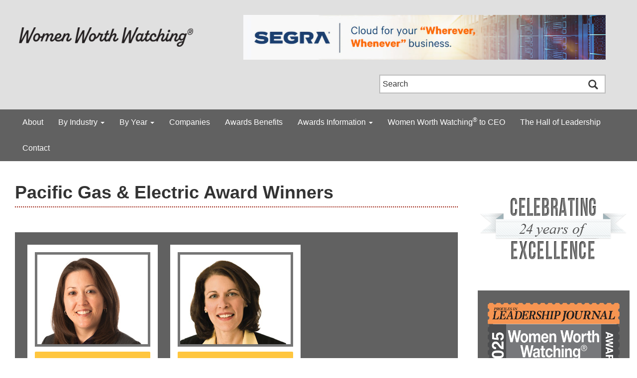

--- FILE ---
content_type: text/html; charset=UTF-8
request_url: https://womenworthwatching.com/company/pacific-gas-electric/
body_size: 8140
content:
<!DOCTYPE html>
<html lang="en-US">

<head>
<meta charset="UTF-8">
<meta http-equiv="X-UA-Compatible" content="IE=edge,chrome=1">
<meta name="viewport" content="width=device-width, initial-scale=1.0">
<!-- The above 3 meta tags *must* come first in the head; any other head content must come *after* these tags -->

<link rel="profile" href="http://gmpg.org/xfn/11">
<link rel="pingback" href="https://womenworthwatching.com/xmlrpc.php">
<link rel="alternate" type="application/rss+xml" title="Women Worth Watching&reg; RSS Feed" href="https://womenworthwatching.com/feed/" />
<link rel="alternate" type="application/atom+xml" title="Women Worth Watching&reg; Atom Feed" href="https://womenworthwatching.com/feed/atom/" />
<link rel="shortcut icon" href="https://womenworthwatching.com/wp-content/themes/womenworthwatching/images/favicon.ico">

<title>Pacific Gas &amp; Electric &#8211; Women Worth Watching&reg;</title>
<meta name='robots' content='max-image-preview:large' />
	<style>img:is([sizes="auto" i], [sizes^="auto," i]) { contain-intrinsic-size: 3000px 1500px }</style>
	<link rel="alternate" type="application/rss+xml" title="Women Worth Watching&reg; &raquo; Pacific Gas &amp; Electric company Feed" href="https://womenworthwatching.com/company/pacific-gas-electric/feed/" />
<script type="text/javascript">
/* <![CDATA[ */
window._wpemojiSettings = {"baseUrl":"https:\/\/s.w.org\/images\/core\/emoji\/15.0.3\/72x72\/","ext":".png","svgUrl":"https:\/\/s.w.org\/images\/core\/emoji\/15.0.3\/svg\/","svgExt":".svg","source":{"concatemoji":"https:\/\/womenworthwatching.com\/wp-includes\/js\/wp-emoji-release.min.js?ver=6.7.4"}};
/*! This file is auto-generated */
!function(i,n){var o,s,e;function c(e){try{var t={supportTests:e,timestamp:(new Date).valueOf()};sessionStorage.setItem(o,JSON.stringify(t))}catch(e){}}function p(e,t,n){e.clearRect(0,0,e.canvas.width,e.canvas.height),e.fillText(t,0,0);var t=new Uint32Array(e.getImageData(0,0,e.canvas.width,e.canvas.height).data),r=(e.clearRect(0,0,e.canvas.width,e.canvas.height),e.fillText(n,0,0),new Uint32Array(e.getImageData(0,0,e.canvas.width,e.canvas.height).data));return t.every(function(e,t){return e===r[t]})}function u(e,t,n){switch(t){case"flag":return n(e,"\ud83c\udff3\ufe0f\u200d\u26a7\ufe0f","\ud83c\udff3\ufe0f\u200b\u26a7\ufe0f")?!1:!n(e,"\ud83c\uddfa\ud83c\uddf3","\ud83c\uddfa\u200b\ud83c\uddf3")&&!n(e,"\ud83c\udff4\udb40\udc67\udb40\udc62\udb40\udc65\udb40\udc6e\udb40\udc67\udb40\udc7f","\ud83c\udff4\u200b\udb40\udc67\u200b\udb40\udc62\u200b\udb40\udc65\u200b\udb40\udc6e\u200b\udb40\udc67\u200b\udb40\udc7f");case"emoji":return!n(e,"\ud83d\udc26\u200d\u2b1b","\ud83d\udc26\u200b\u2b1b")}return!1}function f(e,t,n){var r="undefined"!=typeof WorkerGlobalScope&&self instanceof WorkerGlobalScope?new OffscreenCanvas(300,150):i.createElement("canvas"),a=r.getContext("2d",{willReadFrequently:!0}),o=(a.textBaseline="top",a.font="600 32px Arial",{});return e.forEach(function(e){o[e]=t(a,e,n)}),o}function t(e){var t=i.createElement("script");t.src=e,t.defer=!0,i.head.appendChild(t)}"undefined"!=typeof Promise&&(o="wpEmojiSettingsSupports",s=["flag","emoji"],n.supports={everything:!0,everythingExceptFlag:!0},e=new Promise(function(e){i.addEventListener("DOMContentLoaded",e,{once:!0})}),new Promise(function(t){var n=function(){try{var e=JSON.parse(sessionStorage.getItem(o));if("object"==typeof e&&"number"==typeof e.timestamp&&(new Date).valueOf()<e.timestamp+604800&&"object"==typeof e.supportTests)return e.supportTests}catch(e){}return null}();if(!n){if("undefined"!=typeof Worker&&"undefined"!=typeof OffscreenCanvas&&"undefined"!=typeof URL&&URL.createObjectURL&&"undefined"!=typeof Blob)try{var e="postMessage("+f.toString()+"("+[JSON.stringify(s),u.toString(),p.toString()].join(",")+"));",r=new Blob([e],{type:"text/javascript"}),a=new Worker(URL.createObjectURL(r),{name:"wpTestEmojiSupports"});return void(a.onmessage=function(e){c(n=e.data),a.terminate(),t(n)})}catch(e){}c(n=f(s,u,p))}t(n)}).then(function(e){for(var t in e)n.supports[t]=e[t],n.supports.everything=n.supports.everything&&n.supports[t],"flag"!==t&&(n.supports.everythingExceptFlag=n.supports.everythingExceptFlag&&n.supports[t]);n.supports.everythingExceptFlag=n.supports.everythingExceptFlag&&!n.supports.flag,n.DOMReady=!1,n.readyCallback=function(){n.DOMReady=!0}}).then(function(){return e}).then(function(){var e;n.supports.everything||(n.readyCallback(),(e=n.source||{}).concatemoji?t(e.concatemoji):e.wpemoji&&e.twemoji&&(t(e.twemoji),t(e.wpemoji)))}))}((window,document),window._wpemojiSettings);
/* ]]> */
</script>
<style id='wp-emoji-styles-inline-css' type='text/css'>

	img.wp-smiley, img.emoji {
		display: inline !important;
		border: none !important;
		box-shadow: none !important;
		height: 1em !important;
		width: 1em !important;
		margin: 0 0.07em !important;
		vertical-align: -0.1em !important;
		background: none !important;
		padding: 0 !important;
	}
</style>
<link rel='stylesheet' id='wp-block-library-css' href='https://womenworthwatching.com/wp-includes/css/dist/block-library/style.min.css?ver=6.7.4' type='text/css' media='all' />
<style id='wp-block-library-theme-inline-css' type='text/css'>
.wp-block-audio :where(figcaption){color:#555;font-size:13px;text-align:center}.is-dark-theme .wp-block-audio :where(figcaption){color:#ffffffa6}.wp-block-audio{margin:0 0 1em}.wp-block-code{border:1px solid #ccc;border-radius:4px;font-family:Menlo,Consolas,monaco,monospace;padding:.8em 1em}.wp-block-embed :where(figcaption){color:#555;font-size:13px;text-align:center}.is-dark-theme .wp-block-embed :where(figcaption){color:#ffffffa6}.wp-block-embed{margin:0 0 1em}.blocks-gallery-caption{color:#555;font-size:13px;text-align:center}.is-dark-theme .blocks-gallery-caption{color:#ffffffa6}:root :where(.wp-block-image figcaption){color:#555;font-size:13px;text-align:center}.is-dark-theme :root :where(.wp-block-image figcaption){color:#ffffffa6}.wp-block-image{margin:0 0 1em}.wp-block-pullquote{border-bottom:4px solid;border-top:4px solid;color:currentColor;margin-bottom:1.75em}.wp-block-pullquote cite,.wp-block-pullquote footer,.wp-block-pullquote__citation{color:currentColor;font-size:.8125em;font-style:normal;text-transform:uppercase}.wp-block-quote{border-left:.25em solid;margin:0 0 1.75em;padding-left:1em}.wp-block-quote cite,.wp-block-quote footer{color:currentColor;font-size:.8125em;font-style:normal;position:relative}.wp-block-quote:where(.has-text-align-right){border-left:none;border-right:.25em solid;padding-left:0;padding-right:1em}.wp-block-quote:where(.has-text-align-center){border:none;padding-left:0}.wp-block-quote.is-large,.wp-block-quote.is-style-large,.wp-block-quote:where(.is-style-plain){border:none}.wp-block-search .wp-block-search__label{font-weight:700}.wp-block-search__button{border:1px solid #ccc;padding:.375em .625em}:where(.wp-block-group.has-background){padding:1.25em 2.375em}.wp-block-separator.has-css-opacity{opacity:.4}.wp-block-separator{border:none;border-bottom:2px solid;margin-left:auto;margin-right:auto}.wp-block-separator.has-alpha-channel-opacity{opacity:1}.wp-block-separator:not(.is-style-wide):not(.is-style-dots){width:100px}.wp-block-separator.has-background:not(.is-style-dots){border-bottom:none;height:1px}.wp-block-separator.has-background:not(.is-style-wide):not(.is-style-dots){height:2px}.wp-block-table{margin:0 0 1em}.wp-block-table td,.wp-block-table th{word-break:normal}.wp-block-table :where(figcaption){color:#555;font-size:13px;text-align:center}.is-dark-theme .wp-block-table :where(figcaption){color:#ffffffa6}.wp-block-video :where(figcaption){color:#555;font-size:13px;text-align:center}.is-dark-theme .wp-block-video :where(figcaption){color:#ffffffa6}.wp-block-video{margin:0 0 1em}:root :where(.wp-block-template-part.has-background){margin-bottom:0;margin-top:0;padding:1.25em 2.375em}
</style>
<style id='classic-theme-styles-inline-css' type='text/css'>
/*! This file is auto-generated */
.wp-block-button__link{color:#fff;background-color:#32373c;border-radius:9999px;box-shadow:none;text-decoration:none;padding:calc(.667em + 2px) calc(1.333em + 2px);font-size:1.125em}.wp-block-file__button{background:#32373c;color:#fff;text-decoration:none}
</style>
<style id='global-styles-inline-css' type='text/css'>
:root{--wp--preset--aspect-ratio--square: 1;--wp--preset--aspect-ratio--4-3: 4/3;--wp--preset--aspect-ratio--3-4: 3/4;--wp--preset--aspect-ratio--3-2: 3/2;--wp--preset--aspect-ratio--2-3: 2/3;--wp--preset--aspect-ratio--16-9: 16/9;--wp--preset--aspect-ratio--9-16: 9/16;--wp--preset--color--black: #333;--wp--preset--color--cyan-bluish-gray: #abb8c3;--wp--preset--color--white: #FFF;--wp--preset--color--pale-pink: #f78da7;--wp--preset--color--vivid-red: #cf2e2e;--wp--preset--color--luminous-vivid-orange: #ff6900;--wp--preset--color--luminous-vivid-amber: #fcb900;--wp--preset--color--light-green-cyan: #7bdcb5;--wp--preset--color--vivid-green-cyan: #00d084;--wp--preset--color--pale-cyan-blue: #8ed1fc;--wp--preset--color--vivid-cyan-blue: #0693e3;--wp--preset--color--vivid-purple: #9b51e0;--wp--preset--color--gray: #616161;--wp--preset--gradient--vivid-cyan-blue-to-vivid-purple: linear-gradient(135deg,rgba(6,147,227,1) 0%,rgb(155,81,224) 100%);--wp--preset--gradient--light-green-cyan-to-vivid-green-cyan: linear-gradient(135deg,rgb(122,220,180) 0%,rgb(0,208,130) 100%);--wp--preset--gradient--luminous-vivid-amber-to-luminous-vivid-orange: linear-gradient(135deg,rgba(252,185,0,1) 0%,rgba(255,105,0,1) 100%);--wp--preset--gradient--luminous-vivid-orange-to-vivid-red: linear-gradient(135deg,rgba(255,105,0,1) 0%,rgb(207,46,46) 100%);--wp--preset--gradient--very-light-gray-to-cyan-bluish-gray: linear-gradient(135deg,rgb(238,238,238) 0%,rgb(169,184,195) 100%);--wp--preset--gradient--cool-to-warm-spectrum: linear-gradient(135deg,rgb(74,234,220) 0%,rgb(151,120,209) 20%,rgb(207,42,186) 40%,rgb(238,44,130) 60%,rgb(251,105,98) 80%,rgb(254,248,76) 100%);--wp--preset--gradient--blush-light-purple: linear-gradient(135deg,rgb(255,206,236) 0%,rgb(152,150,240) 100%);--wp--preset--gradient--blush-bordeaux: linear-gradient(135deg,rgb(254,205,165) 0%,rgb(254,45,45) 50%,rgb(107,0,62) 100%);--wp--preset--gradient--luminous-dusk: linear-gradient(135deg,rgb(255,203,112) 0%,rgb(199,81,192) 50%,rgb(65,88,208) 100%);--wp--preset--gradient--pale-ocean: linear-gradient(135deg,rgb(255,245,203) 0%,rgb(182,227,212) 50%,rgb(51,167,181) 100%);--wp--preset--gradient--electric-grass: linear-gradient(135deg,rgb(202,248,128) 0%,rgb(113,206,126) 100%);--wp--preset--gradient--midnight: linear-gradient(135deg,rgb(2,3,129) 0%,rgb(40,116,252) 100%);--wp--preset--font-size--small: 14px;--wp--preset--font-size--medium: 20px;--wp--preset--font-size--large: 22px;--wp--preset--font-size--x-large: 42px;--wp--preset--font-size--normal: 16px;--wp--preset--font-size--extra-large: 25px;--wp--preset--spacing--20: 0.44rem;--wp--preset--spacing--30: 0.67rem;--wp--preset--spacing--40: 1rem;--wp--preset--spacing--50: 1.5rem;--wp--preset--spacing--60: 2.25rem;--wp--preset--spacing--70: 3.38rem;--wp--preset--spacing--80: 5.06rem;--wp--preset--shadow--natural: 6px 6px 9px rgba(0, 0, 0, 0.2);--wp--preset--shadow--deep: 12px 12px 50px rgba(0, 0, 0, 0.4);--wp--preset--shadow--sharp: 6px 6px 0px rgba(0, 0, 0, 0.2);--wp--preset--shadow--outlined: 6px 6px 0px -3px rgba(255, 255, 255, 1), 6px 6px rgba(0, 0, 0, 1);--wp--preset--shadow--crisp: 6px 6px 0px rgba(0, 0, 0, 1);}:where(.is-layout-flex){gap: 0.5em;}:where(.is-layout-grid){gap: 0.5em;}body .is-layout-flex{display: flex;}.is-layout-flex{flex-wrap: wrap;align-items: center;}.is-layout-flex > :is(*, div){margin: 0;}body .is-layout-grid{display: grid;}.is-layout-grid > :is(*, div){margin: 0;}:where(.wp-block-columns.is-layout-flex){gap: 2em;}:where(.wp-block-columns.is-layout-grid){gap: 2em;}:where(.wp-block-post-template.is-layout-flex){gap: 1.25em;}:where(.wp-block-post-template.is-layout-grid){gap: 1.25em;}.has-black-color{color: var(--wp--preset--color--black) !important;}.has-cyan-bluish-gray-color{color: var(--wp--preset--color--cyan-bluish-gray) !important;}.has-white-color{color: var(--wp--preset--color--white) !important;}.has-pale-pink-color{color: var(--wp--preset--color--pale-pink) !important;}.has-vivid-red-color{color: var(--wp--preset--color--vivid-red) !important;}.has-luminous-vivid-orange-color{color: var(--wp--preset--color--luminous-vivid-orange) !important;}.has-luminous-vivid-amber-color{color: var(--wp--preset--color--luminous-vivid-amber) !important;}.has-light-green-cyan-color{color: var(--wp--preset--color--light-green-cyan) !important;}.has-vivid-green-cyan-color{color: var(--wp--preset--color--vivid-green-cyan) !important;}.has-pale-cyan-blue-color{color: var(--wp--preset--color--pale-cyan-blue) !important;}.has-vivid-cyan-blue-color{color: var(--wp--preset--color--vivid-cyan-blue) !important;}.has-vivid-purple-color{color: var(--wp--preset--color--vivid-purple) !important;}.has-black-background-color{background-color: var(--wp--preset--color--black) !important;}.has-cyan-bluish-gray-background-color{background-color: var(--wp--preset--color--cyan-bluish-gray) !important;}.has-white-background-color{background-color: var(--wp--preset--color--white) !important;}.has-pale-pink-background-color{background-color: var(--wp--preset--color--pale-pink) !important;}.has-vivid-red-background-color{background-color: var(--wp--preset--color--vivid-red) !important;}.has-luminous-vivid-orange-background-color{background-color: var(--wp--preset--color--luminous-vivid-orange) !important;}.has-luminous-vivid-amber-background-color{background-color: var(--wp--preset--color--luminous-vivid-amber) !important;}.has-light-green-cyan-background-color{background-color: var(--wp--preset--color--light-green-cyan) !important;}.has-vivid-green-cyan-background-color{background-color: var(--wp--preset--color--vivid-green-cyan) !important;}.has-pale-cyan-blue-background-color{background-color: var(--wp--preset--color--pale-cyan-blue) !important;}.has-vivid-cyan-blue-background-color{background-color: var(--wp--preset--color--vivid-cyan-blue) !important;}.has-vivid-purple-background-color{background-color: var(--wp--preset--color--vivid-purple) !important;}.has-black-border-color{border-color: var(--wp--preset--color--black) !important;}.has-cyan-bluish-gray-border-color{border-color: var(--wp--preset--color--cyan-bluish-gray) !important;}.has-white-border-color{border-color: var(--wp--preset--color--white) !important;}.has-pale-pink-border-color{border-color: var(--wp--preset--color--pale-pink) !important;}.has-vivid-red-border-color{border-color: var(--wp--preset--color--vivid-red) !important;}.has-luminous-vivid-orange-border-color{border-color: var(--wp--preset--color--luminous-vivid-orange) !important;}.has-luminous-vivid-amber-border-color{border-color: var(--wp--preset--color--luminous-vivid-amber) !important;}.has-light-green-cyan-border-color{border-color: var(--wp--preset--color--light-green-cyan) !important;}.has-vivid-green-cyan-border-color{border-color: var(--wp--preset--color--vivid-green-cyan) !important;}.has-pale-cyan-blue-border-color{border-color: var(--wp--preset--color--pale-cyan-blue) !important;}.has-vivid-cyan-blue-border-color{border-color: var(--wp--preset--color--vivid-cyan-blue) !important;}.has-vivid-purple-border-color{border-color: var(--wp--preset--color--vivid-purple) !important;}.has-vivid-cyan-blue-to-vivid-purple-gradient-background{background: var(--wp--preset--gradient--vivid-cyan-blue-to-vivid-purple) !important;}.has-light-green-cyan-to-vivid-green-cyan-gradient-background{background: var(--wp--preset--gradient--light-green-cyan-to-vivid-green-cyan) !important;}.has-luminous-vivid-amber-to-luminous-vivid-orange-gradient-background{background: var(--wp--preset--gradient--luminous-vivid-amber-to-luminous-vivid-orange) !important;}.has-luminous-vivid-orange-to-vivid-red-gradient-background{background: var(--wp--preset--gradient--luminous-vivid-orange-to-vivid-red) !important;}.has-very-light-gray-to-cyan-bluish-gray-gradient-background{background: var(--wp--preset--gradient--very-light-gray-to-cyan-bluish-gray) !important;}.has-cool-to-warm-spectrum-gradient-background{background: var(--wp--preset--gradient--cool-to-warm-spectrum) !important;}.has-blush-light-purple-gradient-background{background: var(--wp--preset--gradient--blush-light-purple) !important;}.has-blush-bordeaux-gradient-background{background: var(--wp--preset--gradient--blush-bordeaux) !important;}.has-luminous-dusk-gradient-background{background: var(--wp--preset--gradient--luminous-dusk) !important;}.has-pale-ocean-gradient-background{background: var(--wp--preset--gradient--pale-ocean) !important;}.has-electric-grass-gradient-background{background: var(--wp--preset--gradient--electric-grass) !important;}.has-midnight-gradient-background{background: var(--wp--preset--gradient--midnight) !important;}.has-small-font-size{font-size: var(--wp--preset--font-size--small) !important;}.has-medium-font-size{font-size: var(--wp--preset--font-size--medium) !important;}.has-large-font-size{font-size: var(--wp--preset--font-size--large) !important;}.has-x-large-font-size{font-size: var(--wp--preset--font-size--x-large) !important;}
:where(.wp-block-post-template.is-layout-flex){gap: 1.25em;}:where(.wp-block-post-template.is-layout-grid){gap: 1.25em;}
:where(.wp-block-columns.is-layout-flex){gap: 2em;}:where(.wp-block-columns.is-layout-grid){gap: 2em;}
:root :where(.wp-block-pullquote){font-size: 1.5em;line-height: 1.6;}
</style>
<link rel='stylesheet' id='womenworthwatching-plugin-css' href='https://womenworthwatching.com/wp-content/plugins/womenworthwatching-plugin/css/womenworthwatching-plugin.css?ver=6.7.4' type='text/css' media='all' />
<link rel='stylesheet' id='bootstrap-style-css' href='https://womenworthwatching.com/wp-content/themes/womenworthwatching/css/bootstrap.css?ver=6.7.4' type='text/css' media='all' />
<link rel='stylesheet' id='womenworthwatching-theme-css' href='https://womenworthwatching.com/wp-content/themes/womenworthwatching/css/womenworthwatching-theme.css?ver=6.7.4' type='text/css' media='all' />
<link rel='stylesheet' id='wordpress-css' href='https://womenworthwatching.com/wp-content/themes/womenworthwatching/style.css?ver=6.7.4' type='text/css' media='all' />
<link rel='stylesheet' id='font-awesome-css' href='https://womenworthwatching.com/wp-content/themes/womenworthwatching/css/font-awesome.min.css?ver=6.7.4' type='text/css' media='all' />
<!--[if lt IE 9]>
<script type="text/javascript" src="https://womenworthwatching.com/wp-content/themes/womenworthwatching/js/selectivizr-min.js?ver=6.7.4" id="selectivizr-js"></script>
<![endif]-->
<!--[if lt IE 9]>
<script type="text/javascript" src="https://womenworthwatching.com/wp-content/themes/womenworthwatching/js/respond.min.js?ver=6.7.4" id="respond-js"></script>
<![endif]-->
<!--[if lt IE 9]>
<script type="text/javascript" src="https://womenworthwatching.com/wp-content/themes/womenworthwatching/js/html5shiv.min.js?ver=6.7.4" id="html5shiv-js"></script>
<![endif]-->
<script type="text/javascript" src="https://womenworthwatching.com/wp-includes/js/jquery/jquery.min.js?ver=3.7.1" id="jquery-core-js"></script>
<script type="text/javascript" src="https://womenworthwatching.com/wp-includes/js/jquery/jquery-migrate.min.js?ver=3.4.1" id="jquery-migrate-js"></script>
<link rel="https://api.w.org/" href="https://womenworthwatching.com/wp-json/" /><link rel="alternate" title="JSON" type="application/json" href="https://womenworthwatching.com/wp-json/wp/v2/company/99" /><link rel="EditURI" type="application/rsd+xml" title="RSD" href="https://womenworthwatching.com/xmlrpc.php?rsd" />
<meta name="generator" content="WordPress 6.7.4" />

<!-- This site is using AdRotate v5.17.2 to display their advertisements - https://ajdg.solutions/ -->
<!-- AdRotate CSS -->
<style type="text/css" media="screen">
	.g { margin:0px; padding:0px; overflow:hidden; line-height:1; zoom:1; }
	.g img { height:auto; }
	.g-col { position:relative; float:left; }
	.g-col:first-child { margin-left: 0; }
	.g-col:last-child { margin-right: 0; }
	.g-2 {  margin: 0 auto; }
	@media only screen and (max-width: 480px) {
		.g-col, .g-dyn, .g-single { width:100%; margin-left:0; margin-right:0; }
	}
</style>
<!-- /AdRotate CSS -->


	
	

	<!-- start Google Analytics -->
	<!-- Google tag (gtag.js) -->
	<script async src="https://www.googletagmanager.com/gtag/js?id=G-QKGZH7YZMQ"></script>
	<script>
		window.dataLayer = window.dataLayer || [];
		function gtag(){dataLayer.push(arguments);}
		gtag('js', new Date());

		gtag('config', 'G-QKGZH7YZMQ');
	</script>
	<!-- end Google Analytics -->


</head>
<body class="archive tax-company term-pacific-gas-electric term-99 wp-embed-responsive">


<header><!-- start header -->
    
    <div class="container"><!-- start container -->
        <div class="row"><!-- start row -->
            <div class="col-md-4 col-sm-4">
            	<div class="logo">
                    <a href="https://womenworthwatching.com/"><img src="https://womenworthwatching.com/wp-content/uploads/2025/01/www-logo-2025.png" alt="Women Worth Watching" /></a>					
            	</div>	
            </div>
            <div class="col-md-8 col-sm-8">
                <!-- start WWW Holiday Banner --> 
                <div class="www-holiday-banner">
                    <!--<a href="https://vimeo.com/35177221" target="_blank" rel="noopener noreferrer"><img src="https://womenworthwatching.com/wp-content/uploads/MLK-2020-banner.jpg" alt="Martin Luther King Jr. I Have a Dream, Watch the full speech" /></a>-->
                </div>
                <!-- end WWW Holiday Banner -->

													<!-- start header banner ad section 1 --> 
					<div class="header-banner-ad-section-1">
												<div class="g g-2"><div class="g-single a-37"><a href="https://www.segra.com/"><img src="https://womenworthwatching.com/wp-content/banners/SEGRA-2023-1-ret1.jpg" /></a></div></div>					</div>
					<!-- end header banner ad section 1 -->
								
				
            </div>
        </div><!-- end row -->
		
		<div class="row"><!-- start row -->		
			<div class="col-md-5 col-md-offset-7 col-sm-8 col-sm-offset-4">
				<!-- start header search form -->
				<div class="header-search-form">
					
<!-- start search form -->
<form role="search" method="get" class="search-form" action="https://womenworthwatching.com/">
    <input type="search" value="Search" name="s" class="search-input" />
    <input type="image" class="search-submit" src="https://womenworthwatching.com/wp-content/themes/womenworthwatching/images/search-btn.png" />
</form>
<!-- end search form --> 				</div>
				<!-- end header search form -->				
			</div>
		</div><!-- end row -->
    </div><!-- end container -->    
        
    <!-- start Bootstrap Menu -->
    <nav class="navbar navbar-default" role="navigation">
        <div class="container-fluid" style="max-width: 1350px;">
            <div class="navbar-header">
            <button type="button" class="navbar-toggle collapsed" data-toggle="collapse" data-target="#navbar" aria-expanded="false" aria-controls="navbar">
              <span class="sr-only">Toggle navigation</span>
              <span class="icon-bar"></span>
              <span class="icon-bar"></span>
              <span class="icon-bar"></span>
            </button>
            </div>
            <div id="navbar" class="navbar-collapse collapse">
            <div class="menu-www-header-menu-container"><ul id="menu-www-header-menu" class="nav navbar-nav"><li id="menu-item-11670" class="menu-item menu-item-type-post_type menu-item-object-page menu-item-11670"><a title="About" href="https://womenworthwatching.com/about/">About</a></li>
<li id="menu-item-11679" class="menu-item menu-item-type-custom menu-item-object-custom menu-item-has-children menu-item-11679 dropdown"><a title="By Industry" href="#" data-toggle="dropdown" class="dropdown-toggle" aria-haspopup="true">By Industry <span class="caret"></span></a>
<ul role="menu" class=" dropdown-menu">
	<li id="menu-item-11681" class="menu-item menu-item-type-taxonomy menu-item-object-category menu-item-11681"><a title="Aerospace" href="https://womenworthwatching.com/category/industry/aerospace/">Aerospace</a></li>
	<li id="menu-item-11683" class="menu-item menu-item-type-taxonomy menu-item-object-category menu-item-11683"><a title="Automotive" href="https://womenworthwatching.com/category/industry/automotive/">Automotive</a></li>
	<li id="menu-item-11684" class="menu-item menu-item-type-taxonomy menu-item-object-category menu-item-11684"><a title="Banking" href="https://womenworthwatching.com/category/industry/banking/">Banking</a></li>
	<li id="menu-item-11685" class="menu-item menu-item-type-taxonomy menu-item-object-category menu-item-11685"><a title="Chemicals" href="https://womenworthwatching.com/category/industry/chemicals/">Chemicals</a></li>
	<li id="menu-item-22494" class="menu-item menu-item-type-taxonomy menu-item-object-category menu-item-22494"><a title="Construction" href="https://womenworthwatching.com/category/industry/construction/">Construction</a></li>
	<li id="menu-item-11686" class="menu-item menu-item-type-taxonomy menu-item-object-category menu-item-11686"><a title="Consumer Goods" href="https://womenworthwatching.com/category/industry/consumer-goods/">Consumer Goods</a></li>
	<li id="menu-item-11687" class="menu-item menu-item-type-taxonomy menu-item-object-category menu-item-11687"><a title="Education" href="https://womenworthwatching.com/category/industry/education/">Education</a></li>
	<li id="menu-item-11688" class="menu-item menu-item-type-taxonomy menu-item-object-category menu-item-11688"><a title="Energy" href="https://womenworthwatching.com/category/industry/energy/">Energy</a></li>
	<li id="menu-item-11689" class="menu-item menu-item-type-taxonomy menu-item-object-category menu-item-11689"><a title="Engineering" href="https://womenworthwatching.com/category/industry/engineering/">Engineering</a></li>
	<li id="menu-item-11690" class="menu-item menu-item-type-taxonomy menu-item-object-category menu-item-11690"><a title="Environmental" href="https://womenworthwatching.com/category/industry/environmental/">Environmental</a></li>
	<li id="menu-item-11691" class="menu-item menu-item-type-taxonomy menu-item-object-category menu-item-11691"><a title="Financial Services" href="https://womenworthwatching.com/category/industry/financial/">Financial Services</a></li>
	<li id="menu-item-11692" class="menu-item menu-item-type-taxonomy menu-item-object-category menu-item-11692"><a title="Food/Beverage" href="https://womenworthwatching.com/category/industry/food-beverage/">Food/Beverage</a></li>
	<li id="menu-item-11693" class="menu-item menu-item-type-taxonomy menu-item-object-category menu-item-11693"><a title="Government" href="https://womenworthwatching.com/category/industry/government/">Government</a></li>
	<li id="menu-item-11694" class="menu-item menu-item-type-taxonomy menu-item-object-category menu-item-11694"><a title="Health Care" href="https://womenworthwatching.com/category/industry/healthcare/">Health Care</a></li>
	<li id="menu-item-11695" class="menu-item menu-item-type-taxonomy menu-item-object-category menu-item-11695"><a title="Hospitality" href="https://womenworthwatching.com/category/industry/hospitality/">Hospitality</a></li>
	<li id="menu-item-11696" class="menu-item menu-item-type-taxonomy menu-item-object-category menu-item-11696"><a title="Industrials" href="https://womenworthwatching.com/category/industry/industrials/">Industrials</a></li>
	<li id="menu-item-11697" class="menu-item menu-item-type-taxonomy menu-item-object-category menu-item-11697"><a title="Insurance" href="https://womenworthwatching.com/category/industry/insurance/">Insurance</a></li>
	<li id="menu-item-11699" class="menu-item menu-item-type-taxonomy menu-item-object-category menu-item-11699"><a title="Legal" href="https://womenworthwatching.com/category/industry/legal/">Legal</a></li>
	<li id="menu-item-11700" class="menu-item menu-item-type-taxonomy menu-item-object-category menu-item-11700"><a title="Manufacturing" href="https://womenworthwatching.com/category/industry/manufacturing/">Manufacturing</a></li>
	<li id="menu-item-11701" class="menu-item menu-item-type-taxonomy menu-item-object-category menu-item-11701"><a title="Media" href="https://womenworthwatching.com/category/industry/media/">Media</a></li>
	<li id="menu-item-11702" class="menu-item menu-item-type-taxonomy menu-item-object-category menu-item-11702"><a title="Nonprofit" href="https://womenworthwatching.com/category/industry/nonprofit/">Nonprofit</a></li>
	<li id="menu-item-11703" class="menu-item menu-item-type-taxonomy menu-item-object-category menu-item-11703"><a title="Professional Services" href="https://womenworthwatching.com/category/industry/professional-services/">Professional Services</a></li>
	<li id="menu-item-11704" class="menu-item menu-item-type-taxonomy menu-item-object-category menu-item-11704"><a title="Real Estate" href="https://womenworthwatching.com/category/industry/realestate/">Real Estate</a></li>
	<li id="menu-item-11705" class="menu-item menu-item-type-taxonomy menu-item-object-category menu-item-11705"><a title="Retail" href="https://womenworthwatching.com/category/industry/retail/">Retail</a></li>
	<li id="menu-item-11706" class="menu-item menu-item-type-taxonomy menu-item-object-category menu-item-11706"><a title="Staffing" href="https://womenworthwatching.com/category/industry/staffing/">Staffing</a></li>
	<li id="menu-item-11707" class="menu-item menu-item-type-taxonomy menu-item-object-category menu-item-11707"><a title="Technology" href="https://womenworthwatching.com/category/industry/technology/">Technology</a></li>
	<li id="menu-item-11708" class="menu-item menu-item-type-taxonomy menu-item-object-category menu-item-11708"><a title="Telecom" href="https://womenworthwatching.com/category/industry/telecom/">Telecom</a></li>
	<li id="menu-item-11709" class="menu-item menu-item-type-taxonomy menu-item-object-category menu-item-11709"><a title="Transportation" href="https://womenworthwatching.com/category/industry/transportation/">Transportation</a></li>
</ul>
</li>
<li id="menu-item-11680" class="menu-item menu-item-type-custom menu-item-object-custom menu-item-has-children menu-item-11680 dropdown"><a title="By Year" href="#" data-toggle="dropdown" class="dropdown-toggle" aria-haspopup="true">By Year <span class="caret"></span></a>
<ul role="menu" class=" dropdown-menu">
	<li id="menu-item-23408" class="menu-item menu-item-type-taxonomy menu-item-object-class menu-item-23408"><a title="2025" href="https://womenworthwatching.com/class/2025/">2025</a></li>
	<li id="menu-item-23233" class="menu-item menu-item-type-taxonomy menu-item-object-class menu-item-23233"><a title="2025 STEAM" href="https://womenworthwatching.com/class/2025-steam/">2025 STEAM</a></li>
	<li id="menu-item-22814" class="menu-item menu-item-type-taxonomy menu-item-object-class menu-item-22814"><a title="2024" href="https://womenworthwatching.com/class/2024/">2024</a></li>
	<li id="menu-item-22416" class="menu-item menu-item-type-taxonomy menu-item-object-class menu-item-22416"><a title="2024 STEM" href="https://womenworthwatching.com/class/2024-stem/">2024 STEM</a></li>
	<li id="menu-item-22230" class="menu-item menu-item-type-taxonomy menu-item-object-class menu-item-22230"><a title="2023" href="https://womenworthwatching.com/class/2023/">2023</a></li>
	<li id="menu-item-21846" class="menu-item menu-item-type-taxonomy menu-item-object-class menu-item-21846"><a title="2023 STEM" href="https://womenworthwatching.com/class/2023-stem/">2023 STEM</a></li>
	<li id="menu-item-21474" class="menu-item menu-item-type-taxonomy menu-item-object-class menu-item-21474"><a title="2022" href="https://womenworthwatching.com/class/2022/">2022</a></li>
	<li id="menu-item-21098" class="menu-item menu-item-type-taxonomy menu-item-object-class menu-item-21098"><a title="2022 STEM" href="https://womenworthwatching.com/class/2022-stem/">2022 STEM</a></li>
	<li id="menu-item-20579" class="menu-item menu-item-type-taxonomy menu-item-object-class menu-item-20579"><a title="2021" href="https://womenworthwatching.com/class/2021/">2021</a></li>
	<li id="menu-item-19978" class="menu-item menu-item-type-taxonomy menu-item-object-class menu-item-19978"><a title="2021 STEM" href="https://womenworthwatching.com/class/2021-stem/">2021 STEM</a></li>
	<li id="menu-item-18839" class="menu-item menu-item-type-taxonomy menu-item-object-class menu-item-18839"><a title="2020" href="https://womenworthwatching.com/class/2020/">2020</a></li>
	<li id="menu-item-18441" class="menu-item menu-item-type-taxonomy menu-item-object-class menu-item-18441"><a title="2020 STEM" href="https://womenworthwatching.com/class/2020-stem/">2020 STEM</a></li>
	<li id="menu-item-18442" class="menu-item menu-item-type-taxonomy menu-item-object-class menu-item-18442"><a title="2019" href="https://womenworthwatching.com/class/2019/">2019</a></li>
	<li id="menu-item-12292" class="menu-item menu-item-type-taxonomy menu-item-object-class menu-item-12292"><a title="2018" href="https://womenworthwatching.com/class/2018/">2018</a></li>
	<li id="menu-item-11722" class="menu-item menu-item-type-taxonomy menu-item-object-class menu-item-11722"><a title="2017" href="https://womenworthwatching.com/class/2017/">2017</a></li>
	<li id="menu-item-11723" class="menu-item menu-item-type-taxonomy menu-item-object-class menu-item-11723"><a title="2017 STEM" href="https://womenworthwatching.com/class/2017-stem/">2017 STEM</a></li>
	<li id="menu-item-11721" class="menu-item menu-item-type-taxonomy menu-item-object-class menu-item-11721"><a title="2016" href="https://womenworthwatching.com/class/2016/">2016</a></li>
	<li id="menu-item-11720" class="menu-item menu-item-type-taxonomy menu-item-object-class menu-item-11720"><a title="2015" href="https://womenworthwatching.com/class/2015/">2015</a></li>
	<li id="menu-item-11719" class="menu-item menu-item-type-taxonomy menu-item-object-class menu-item-11719"><a title="2014" href="https://womenworthwatching.com/class/2014/">2014</a></li>
	<li id="menu-item-11718" class="menu-item menu-item-type-taxonomy menu-item-object-class menu-item-11718"><a title="2013" href="https://womenworthwatching.com/class/2013/">2013</a></li>
	<li id="menu-item-11717" class="menu-item menu-item-type-taxonomy menu-item-object-class menu-item-11717"><a title="2012" href="https://womenworthwatching.com/class/2012/">2012</a></li>
	<li id="menu-item-22896" class="menu-item menu-item-type-taxonomy menu-item-object-class menu-item-22896"><a title="2011" href="https://womenworthwatching.com/class/2011/">2011</a></li>
	<li id="menu-item-22895" class="menu-item menu-item-type-taxonomy menu-item-object-class menu-item-22895"><a title="2010" href="https://womenworthwatching.com/class/2010/">2010</a></li>
	<li id="menu-item-22894" class="menu-item menu-item-type-taxonomy menu-item-object-class menu-item-22894"><a title="2009" href="https://womenworthwatching.com/class/2009/">2009</a></li>
	<li id="menu-item-22893" class="menu-item menu-item-type-taxonomy menu-item-object-class menu-item-22893"><a title="2008" href="https://womenworthwatching.com/class/2008/">2008</a></li>
	<li id="menu-item-22892" class="menu-item menu-item-type-taxonomy menu-item-object-class menu-item-22892"><a title="2007" href="https://womenworthwatching.com/class/2007/">2007</a></li>
	<li id="menu-item-22891" class="menu-item menu-item-type-taxonomy menu-item-object-class menu-item-22891"><a title="2006" href="https://womenworthwatching.com/class/2006/">2006</a></li>
	<li id="menu-item-22890" class="menu-item menu-item-type-taxonomy menu-item-object-class menu-item-22890"><a title="2005" href="https://womenworthwatching.com/class/2005/">2005</a></li>
	<li id="menu-item-22889" class="menu-item menu-item-type-taxonomy menu-item-object-class menu-item-22889"><a title="2004" href="https://womenworthwatching.com/class/2004/">2004</a></li>
</ul>
</li>
<li id="menu-item-11671" class="menu-item menu-item-type-post_type menu-item-object-page menu-item-11671"><a title="Companies" href="https://womenworthwatching.com/companies/">Companies</a></li>
<li id="menu-item-22454" class="menu-item menu-item-type-post_type menu-item-object-page menu-item-22454"><a title="Awards Benefits" href="https://womenworthwatching.com/awards-benefits/">Awards Benefits</a></li>
<li id="menu-item-16936" class="menu-item menu-item-type-custom menu-item-object-custom menu-item-has-children menu-item-16936 dropdown"><a title="Awards Information" href="#" data-toggle="dropdown" class="dropdown-toggle" aria-haspopup="true">Awards Information <span class="caret"></span></a>
<ul role="menu" class=" dropdown-menu">
	<li id="menu-item-16937" class="menu-item menu-item-type-post_type menu-item-object-page menu-item-16937"><a title="Nominate a Woman Worth Watching&lt;sup&gt;®&lt;/sup&gt;" href="https://womenworthwatching.com/nominate/">Nominate a Woman Worth Watching<sup>®</sup></a></li>
</ul>
</li>
<li id="menu-item-19075" class="menu-item menu-item-type-post_type menu-item-object-page menu-item-19075"><a title="Women Worth Watching&lt;sup&gt;®&lt;/sup&gt; to CEO" href="https://womenworthwatching.com/ceo/">Women Worth Watching<sup>®</sup> to CEO</a></li>
<li id="menu-item-23145" class="menu-item menu-item-type-post_type menu-item-object-page menu-item-23145"><a title="The Hall of Leadership" href="https://womenworthwatching.com/the-hall-of-leadership/">The Hall of Leadership</a></li>
<li id="menu-item-11672" class="menu-item menu-item-type-post_type menu-item-object-page menu-item-11672"><a title="Contact" href="https://womenworthwatching.com/contact/">Contact</a></li>
</ul></div>            </div><!--/.nav-collapse -->  
        </div><!--/.container-fluid -->
    </nav>
    <!-- end Bootstrap Menu --> 
      
</header><!-- end header -->


  
            
<div class="container"><!-- start container -->
	<div id="main-content" class="row"><!-- start main content, row -->
<div id="page-container" class="col-lg-9"><!-- start page container -->
    <div id="page-content"><!-- start page content -->


		                	<h1 class="page-title">Pacific Gas &amp; Electric Award Winners</h1>
		        
        
        
        <div id="profile-entry-boxes"><!-- start profile entry boxes -->
            
                        
            					
                <div class="profile-entry">
	<div class="thumbnail">
        <a href="https://womenworthwatching.com/joyce-ibardolasa/">            
			
			            				<img width="222" height="180" src="https://womenworthwatching.com/wp-content/uploads/joyce-ibardolasa-2011.jpg" class="attachment-post-thumbnail size-post-thumbnail wp-post-image" alt="Joyce Ibardolasa" decoding="async" />            
        </a>
	</div><!-- end .thumbnail -->	
	<div class="post-info">
        <p><a href="https://womenworthwatching.com/joyce-ibardolasa/" class="button">Joyce Ibardolasa</a></p>
        <p><span class="info-title">Year:</span> <a href="https://womenworthwatching.com/class/2011/" rel="tag">2011</a></p>
        <p><span class="info-title">Industry:</span> <a href="https://womenworthwatching.com/category/industry/energy/" rel="category tag">Energy</a></p>
		<p><span class="info-title">Company:</span>  <a href="https://womenworthwatching.com/company/pacific-gas-electric/" rel="tag">Pacific Gas &amp; Electric</a></p>
		<p><span class="info-title">Title:</span> Director, Performance and Inclusion</p>
    </div>
</div><!-- end .profile-entry -->            					
                <div class="profile-entry">
	<div class="thumbnail">
        <a href="https://womenworthwatching.com/patricia-lawicki/">            
			
			            				<img width="222" height="180" src="https://womenworthwatching.com/wp-content/uploads/PatriciaLawicki.jpg" class="attachment-post-thumbnail size-post-thumbnail wp-post-image" alt="Patricia Lawicki" decoding="async" />            
        </a>
	</div><!-- end .thumbnail -->	
	<div class="post-info">
        <p><a href="https://womenworthwatching.com/patricia-lawicki/" class="button">Patricia Lawicki</a></p>
        <p><span class="info-title">Year:</span> <a href="https://womenworthwatching.com/class/2010/" rel="tag">2010</a></p>
        <p><span class="info-title">Industry:</span> <a href="https://womenworthwatching.com/category/industry/energy/" rel="category tag">Energy</a></p>
		<p><span class="info-title">Company:</span>  <a href="https://womenworthwatching.com/company/pacific-gas-electric/" rel="tag">Pacific Gas &amp; Electric</a></p>
		<p><span class="info-title">Title:</span> Senior VP and Chief Information Officer, Pacific Gas & Electric Company</p>
    </div>
</div><!-- end .profile-entry -->                        
		</div><!-- end profile entry boxes -->
        
			            <div class="wp-post-links">
	    </div>                
            

	</div><!-- end page content -->
</div><!-- end page container -->
	
			

<div id="sidebar-one" class="col-lg-3 col-md-5 col-sm-7"><!-- start sidebar container -->

    <div id="sidebar-content"><!-- start sidebar content -->


        <div class="celebration-logo">
            <img src="https://womenworthwatching.com/wp-content/uploads/2025/04/celebrating-24-years-of-excellence.png" alt="Celebrating 24 Years of Excellence" />
        </div>
		
		<!-- 2025 WWW Awards -->
        <div class="sidebar-module-1">
            <img src="https://womenworthwatching.com/wp-content/uploads/2025/04/plj-www-leadership-award-2025.png" alt="Profiles in Leadership Journal 2025 Women Worth Watching in Leadership Award" />
        </div>
		
		<!-- 2025 WWW STEM Awards -->
        <div class="sidebar-module-1">
            <img src="https://womenworthwatching.com/wp-content/uploads/2025/04/plj-www-steam-award-2025.png" alt="Profiles in Leadership Journal 2025 Women Worth Watching in STEAM Award" />
        </div>



    	        <section id="custom_html-2" class="widget_text widget widget_custom_html"><div class="textwidget custom-html-widget"><div class="center">
<!-- paypal donation form -->
<form action="https://www.paypal.com/cgi-bin/webscr" method="post" target="_top">
<input type="hidden" name="cmd" value="_s-xclick" />
<input type="hidden" name="hosted_button_id" value="DWU8ADR83XH36" />
<input type="image" src="https://www.paypalobjects.com/en_US/i/btn/btn_donateCC_LG.gif" border="0" name="submit" title="PayPal - The safer, easier way to pay online!" alt="Donate with PayPal button" />
<img alt="" border="0" src="https://www.paypal.com/en_US/i/scr/pixel.gif" width="1" height="1" />
</form>
<!-- paypal donation form -->
</div></div></section>


                


                


                


                
            <!-- item can go here if needed -->

		


                


		<div class="ad-rotator">
						<div class="g g-7"><div class="g-single a-18"><a href="https://www.huntington.com/"><img src="https://womenworthwatching.com/wp-content/banners/Huntington-2018-1.jpg" /></a></div></div>		</div>


	</div><!-- end sidebar content -->

</div><!-- end sidebar container -->
	</div><!-- end main content, row -->
</div><!-- end container --> 	

<footer><!-- start footer -->
    
    <div class="container"><!-- start container -->
    
        <div class="row">
            <div class="col-md-3">
    
            </div>
            
            <div class="col-md-6">
                <div class="footer-www-logo">
                    <a href="https://womenworthwatching.com/"><img src="https://womenworthwatching.com/wp-content/uploads/2025/01/www-logo-2025.png" alt="Women Worth Watching" /></a>
                </div>
				<div class="footer-celebration-logo">
                    <img src="https://womenworthwatching.com/wp-content/uploads/2025/04/celebrating-24-years-of-excellence.png" alt="Celebrating 24 Years of Excellence" />
                </div>
            </div>
            
            <div class="col-md-3">

            </div>
        </div>
        
        <div class="sub-footer">
        	<p>&copy; 2025 <a href="https://womenworthwatching.com/">Women Worth Watching</a><sup>&reg;</sup></p>
        </div>
    
    </div><!-- end container -->
    
</footer><!-- end footer -->
				

<script type="text/javascript" src="https://womenworthwatching.com/wp-content/themes/womenworthwatching/js/bootstrap.min.js?ver=3.4.1" id="bootstrap-script-js"></script>
<script type="text/javascript" src="https://womenworthwatching.com/wp-content/themes/womenworthwatching/js/main.js?ver=1.0" id="main-js"></script>
	

</body>
</html>		

--- FILE ---
content_type: text/css
request_url: https://womenworthwatching.com/wp-content/themes/womenworthwatching/css/womenworthwatching-theme.css?ver=6.7.4
body_size: 7636
content:
/*
	CSS for Women Worth Watching Website 

*/

/*================================================================================
 *
 * TABLE OF CONTENTS
 *
 * = General Setup 
 * = Website Colors
 * = Typography
 * = Forms
 * = Tables
 * = Header
 * = Main Content
 * = Page
 * = Sidebar One
 * = Footer
 * = Sub Footer
 * = Website Pages
 * = Custom Website Content, Modules, etc.
 * = WordPress Posts
 * = WordPress Comments
 * = WordPress Comment Form
 * = WordPress Blocks
 * = WordPress Blocks - Additional CSS Classes
 * = WordPress Widgets
 * = WordPress Plugins Style Override
 * = Responsive
 *
================================================================================*/



/* 
   = General Setup 
________________________________________________________________________________*/

html {
	/* Prevents scroll bar layout shift */
	overflow-y: scroll;	
}

body { 
	background: #fff;
	color: #333;
	font-family: Arial, Helvetica, sans-serif;
	font-size: 100%;
	line-height: 1.5; 	
	margin: 0 auto;
	padding: 0;
	text-align: left;
}



/* 
   = Website Colors (for reference)
________________________________________________________________________________*/

/* Gray */
.gray {
	color: #616161;
}

.light-gray {
	color: #757575;
}

.red {
	color: #9a1d0d; /* WWW Brand Red */
}

.light-red {
	color: #c62828;
}

.www-yellow {
	color: #ffc63f; /* WWW Brand Yellow */
}

.www-deep-yellow {
	color: #f9a825;
}

/* WWW Award */

.www-orange {
	color: #f79552;
}

.www-deep-orange {
	color: #ff812b;
}

/* WWW STEM Award */

.www-stem-green {
	color: #00a651;
}

.www-stem-deep-green {
	color: #008d45;
}

.www-stem-light-green {
    color: #bae7d0;
}



/*  
   = Typography  
________________________________________________________________________________*/

/*--------------------------------------------------
# Headings
--------------------------------------------------*/

h1,
h2,
h3,
h4,
h5,
h6 {
	color: #9a1d0d;
	font-weight: 700;
	letter-spacing: 0;
	line-height: 1.3;
	margin: 25px 0 15px 0;
	padding: 0;
}

h1.border-bottom,
h2.border-bottom,
h3.border-bottom,
h4.border-bottom,
h5.border-bottom,
h6.border-bottom {
	border-bottom: 2px dotted #9a1d0d;
	color: #333;
	font-size: 36px;
	margin: 25px 0 15px 0;
	padding: 0 0 5px 0;}

h1 {
	font-size: 36px;
}

h1.page-title {
	border-bottom: 2px dotted #9a1d0d;
	color: #333;
	margin: 25px 0 50px 0;
	padding: 0 0 5px 0;
}

h1.page-title + p.page-summary {
	margin: -35px 0 25px 0;
}


h2 { 
	font-size: 30px;
}

h2.page-title {
	border-bottom: 2px dotted #9a1d0d;
	color: #333;
	font-size: 36px;
	margin: 25px 0 15px 0;
	padding: 0 0 5px 0;
}

h3 { 
	font-size: 25px;
}
	
h4 { 
	font-size: 22px;
}

h5 { 
	font-size: 20px;
}

h6 { 
	font-size: 18px;
}


/*--------------------------------------------------
# Paragraphs, etc. 
--------------------------------------------------*/

p, 
dl, 
address { 
	font-size: 16px; 
	margin: 0 0 15px 0; 
}

p {
	hyphens: auto;  
}

p.small { 
	font-size: 14px; 
	line-height: 24px;
}

p.large {
	font-size: 22px;
	margin: 25px 0 25px 0;
}

p.page-summary {
	font-size: 19px;
	font-style: italic;
	font-weight: 700;
	margin: 0 0 25px 0;
}

blockquote {
	background: #f2f2f2;
	border-left: 15px solid #9a1d0d;
	margin: 25px 0;
	padding: 25px;
}

blockquote p {
	font-size: 22px;
}


/*--------------------------------------------------
# Lists 
--------------------------------------------------*/

ol { 
	list-style-type: decimal;
}

ul { 
	list-style-type: disc;
}

ol, 
ul { 
	font-size: 16px; 
	margin: 0 0 15px 0;	 
	padding: 0 0 0 25px; 
}

li ol, 
li ul { 
	margin: 0;	
}

ol li,
ul li {
	margin-bottom: 10px;
}

dl, 
dd { 
	margin-bottom : 20px; 
}

dt { 
	font-weight: 400; 
}

		
/*--------------------------------------------------
# Links 
--------------------------------------------------*/

a { 
	color: #0000ff;
	text-decoration: none;
	word-wrap: break-word;
}

a:hover,
a:focus { 
	color: #0000ff;
	text-decoration: underline;
}


/*--------------------------------------------------
# Elements 
--------------------------------------------------*/

b, strong { 
	font-weight: 700; 
}

hr {
	border-top: 2px dotted #9a1d0d; 
	display: block; 
	height: 1px; 
	margin: 50px 0 50px 0; 
}

cite,
pre {
	font-size: 16px;
	font-style: normal;
}

small { 
	font-size : 14px; 
}

sub, sup { 
	font-size: 75%; 
	line-height: 0; 
	position: relative; 
	vertical-align: baseline; 
}

sup { 
	top: -.5em; 
}

sub { 
	bottom: -.25em; 
}


/*--------------------------------------------------
# Global Styles 
--------------------------------------------------*/

.center {
	text-align: center;
}

.uppercase {
	text-transform: uppercase;
}

.uppercase-none {
	text-transform: none;
}

.bold {
	font-weight: 700;
}

.normal {
	font-weight: normal;
}

em,
.italic {
	font-style: italic;
}

.display-none {
	display: none;
}

.clear { 
	clear: both; 
}

.clearfix:after {
	clear: both;
	content: " ";
	display: block;
	font-size: 0;
	height: 0;
	visibility: hidden;
}

* html .clearfix {
	zoom: 1;
} /* IE6 */

*:first-child+html .clearfix {
	zoom: 1;
} /* IE7 */


/*--------------------------------------------------
# Alignments
--------------------------------------------------*/

.alignnone {
    margin: 0 0 15px 0;
}

.aligncenter,
div.aligncenter {
    display: block;
    margin: 0 auto 15px auto;
}

.alignright {
    float: right;
    margin: 0 0 15px 15px;
}

.alignleft {
    float: left;
    margin: 0 15px 15px 0;
}


/*--------------------------------------------------
# Images
--------------------------------------------------*/

img {
	border: 0;
	height: auto;
	margin: 0;
	max-width: 100%;
}

img.border {
	border: 1px solid #bdbdbd;
}

a img {
	transition: all 0.2s ease-in-out;
	
}

a img:hover {
	opacity: 0.9;
}



/* 
   = Forms
________________________________________________________________________________*/

label {
	display: block;
	font-weight: 700;
	margin-bottom: 10px;
}

fieldset {
	margin-bottom: 25px;
}

input[type="text"],
input[type="email"],
input[type="url"],
input[type="password"],
input[type="search"],
input[type="number"],
input[type="tel"],
input[type="range"],
input[type="date"],
input[type="month"],
input[type="week"],
input[type="time"],
input[type="datetime"],
input[type="datetime-local"],
input[type="color"],
textarea[type="text"],
textarea {
	border: 2px solid #bdbdbd;
	font-size: 16px;
	padding: 5px;
}

input[type="text"]:focus,
input[type="email"]:focus,
input[type="url"]:focus,
input[type="password"]:focus,
input[type="search"]:focus,
input[type="number"]:focus,
input[type="tel"]:focus,
input[type="range"]:focus,
input[type="date"]:focus,
input[type="month"]:focus,
input[type="week"]:focus,
input[type="time"]:focus,
input[type="datetime"]:focus,
input[type="datetime-local"]:focus,
input[type="color"]:focus,
textarea[type="text"]:focus,
textarea:focus {
	background: #fff; 
	border-color: #616161; 
}

select {
	border: 2px solid #bdbdbd;
	font-size: 16px;
	padding: 5px;
	min-width: 175px;
}

input[type="radio"],
input[type="checkbox"] {
	margin-right: 15px;
}

input[type="radio"] + label,
input[type="checkbox"] + label {
	font-weight: 400;
}

input[type="button"],
input[type="submit"] {
	background: #ffc63f;
	border: 1px solid #ffc63f;
	border-radius: 2px;
	color: #333;
	cursor: pointer;
	display: inline-block;
	font-size: 18px;
	font-weight: 700;
	margin: 10px 7px 15px 0;
	padding: 15px 25px;
	text-align: center;
	text-decoration: none;
	transition: all 0.3s ease;
}

input[type="button"]:hover,
input[type="button"]:focus,
input[type="submit"]:hover,
input[type="submit"]:focus {
	background: #f9a825;
	border: 1px solid #f9a825;
	color: #333;
	text-decoration: none;
}



/* 
   = Tables 
________________________________________________________________________________*/

table { 
	border: medium none;
    border-collapse: collapse;
    border-spacing: 0;
	font-size: 17px;
	margin: 35px 0 25px 0;
    width: 100%;
}

thead {
    border-bottom: none;
}

th { 
	background-color: #9a1d0d;
    border-left: 2px solid #616161;
    border-right: 2px solid #616161;
	border-top: 2px solid #616161;
    color: #fff;
    font-size: 19px;
    font-weight: 700;
    padding: 15px 10px 15px 10px;
	vertical-align: middle; 
}

td { 
	background-color: #fff;
	border: 2px solid #616161;
    padding: 10px;
	vertical-align: middle; 
}

td p {
 font-size: 17px;
}

td img {
	margin: 0;
	padding: 0;
}

caption { 
	background-color: transparent;
	padding: 5px;
	vertical-align: middle;  
}

tfoot { 
	font-style: italic;
}



/* 
   = Header
________________________________________________________________________________*/

header {
	background: #e0e0e0;
	margin: 0;
	padding: 30px 0 0 0;
}


/*--------------------------------------------------
# Header Logo 
--------------------------------------------------*/

header .logo {
	padding: 25px 0;
	text-align: center;
}

header .logo img {
	width: 350px;
}


/*--------------------------------------------------
# Header Search Form
--------------------------------------------------*/

.header-search-form {
	height: 40px;
	margin: 15px 48px 15px 0;	
}


/*--------------------------------------------------
# Bootstrap Menu (Uses Bootstrap Default Menu) 
--------------------------------------------------*/

nav.navbar {
	border-radius: 0;
	margin: 15px 0 0 0;
}

.navbar-default {
	background-color: #616161;
	border: none;
	border-color: #f00;
	border-color: transparent;
}

.navbar-collapse {
    padding-right: 15px;
    padding-left: 15px;
}

nav.navbar ul.nav {
	padding-top: 0;
}

.nav > li {
	margin-bottom: 0;
}

.navbar-default .navbar-nav > li > a {
	color: #fff;
	font-size: 16px;
	font-weight: 400;
	padding: 15px 15px;
	text-decoration: none;
	text-transform: none;
	transition: all 0.3s ease;
}

.navbar-default .navbar-nav > li > a:hover,
.navbar-default .navbar-nav > li > a:focus {
	background-color: #212121;
	color: #fff;
}

.navbar-default .navbar-nav > .active > a {
	background-color: #212121;
	color: #fff;
}

.navbar-default .navbar-nav > .active > a:hover,
.navbar-default .navbar-nav > .active > a:focus {
	background-color: #212121;
	color: #fff;
}

.navbar-default .navbar-nav > .current-menu-ancestor > a,
.navbar-default .navbar-nav > .current-menu-ancestor > a:focus {
	background-color: #212121;
	color: #fff;
}

.navbar-default .navbar-nav > .current-menu-ancestor > a:hover {
	background-color: #212121;
	color: #fff;
}

.navbar-default .navbar-nav > .open > a,
.navbar-default .navbar-nav > .open > a:focus {
	background-color: #212121;
	color: #fff;
}

.navbar-default .navbar-nav > .open > a:hover {
	background-color: #212121;
	color: #fff;
}

.current-menu-ancestor {}


/* Dropdowm Menu
====================*/
.dropdown-menu {
	border: none;
	font-size: 16px;
	padding: 0;
}

.dropdown-menu > li {
	margin-bottom: 0;
}

.dropdown-menu > li > a {
	padding: 10px 20px 10px 25px;
	text-decoration: none;
}

.dropdown-menu > li > a:hover,
.dropdown-menu > li > a:focus {
	background-color: #212121;
	color: #fff;
	text-decoration: none;
}
.dropdown-menu > .active > a,
.dropdown-menu > .active > a:hover,
.dropdown-menu > .active > a:focus {
	background-color: #212121;
	color: #fff;
	outline: 0;
	text-decoration: none;
}


/* Mobile Menu
==================*/

.navbar-toggle {
	background-color: #e5e5e5;
	border: none;
	border-radius: 2px;
	padding: 11px 12px;
}

.navbar-toggle .icon-bar {
	border-radius: 1px;
	display: block;
	height: 3px;
	width: 25px;
}

.navbar-default .navbar-toggle:hover,
.navbar-default .navbar-toggle:focus {
    background-color: #dddddd;
}
.navbar-default .navbar-toggle .icon-bar {
    background-color: #424242;
	height: 3px;
	width: 25px;
} 

@media (max-width: 767px) {
  .navbar-default .navbar-nav .open .dropdown-menu > li > a {
      color: #fff;
	  margin: 5px 0 5px 0;
	  padding: 10px 15px 10px 25px;
  }
  .navbar-default .navbar-nav .open .dropdown-menu > li > a:hover,
  .navbar-default .navbar-nav .open .dropdown-menu > li > a:focus {
	  background-color: #212121;
	  color: #fff;
  }
  .navbar-default .navbar-nav .open .dropdown-menu > .active > a,
  .navbar-default .navbar-nav .open .dropdown-menu > .active > a:hover,
  .navbar-default .navbar-nav .open .dropdown-menu > .active > a:focus {
      background-color: #212121;
	  color: #fff;
  }
}



/* 
   = Main Content
________________________________________________________________________________*/

#main-content {
	background: transparent;
}



/* 
   = Page
________________________________________________________________________________*/

#page-container {
	background: transparent;
}

#page-content {
	background: transparent;
	margin: 0 0 50px 0;
	overflow: hidden;
	padding: 15px 25px 25px 15px;
}



/* 
   = Sidebar One
________________________________________________________________________________*/

#sidebar-one {
	font-size: 16px;
	margin: 0px 0px 0px 0px;
	padding: 0 15px 0 0;
	text-shadow: none;
}

#sidebar-content {
	padding: 35px 0 0 0;
}


/*--------------------------------------------------
# Sidebar One Celebration Logo
--------------------------------------------------*/

#sidebar-one .celebration-logo {
	margin: 25px 0 50px 0;
	text-align: center;
}


/*--------------------------------------------------
# Sidebar One Module 1
--------------------------------------------------*/

#sidebar-one .sidebar-module-1 {
	background: #616161;
	margin: 0 0 50px 0;
	overflow: hidden;
	padding: 25px 20px 25px 20px;
}

#sidebar-one .sidebar-module-1 h3 { 
	color: #fff;
	font-size: 24px;
	font-weight: 700;
	letter-spacing: 0;
	line-height: 1.2;
	margin: 0 0 25px 0;
	padding: 0;
	text-align: center;
	text-shadow: none;
}

#sidebar-one .sidebar-module-1 h4 { 
	color: #fff;
	font-size: 22px;
	font-style: normal;
	font-weight: 700;
	letter-spacing: 0;
	line-height: 1.2;
	margin: 0 0 15px 0;
	padding: 0;
	text-shadow: none;
}

#sidebar-one .sidebar-module-1 h3 a,
#sidebar-one .sidebar-module-1 h4 a { 
	color: #ffc63f;
}

#sidebar-one .sidebar-module-1 p,
#sidebar-one .sidebar-module-1 li { 
	color: #fff;
}


#sidebar-one .sidebar-module-1 p a,
#sidebar-one .sidebar-module-1 li a { 
	color: #ffc63f;
}


/*--------------------------------------------------
# Sidebar One Random Profile
--------------------------------------------------*/

#sidebar-one .random-profile {
	margin: 0 auto 0 auto;
	overflow: hidden;
	width: 262px;
}

#sidebar-one .random-profile .profile-entry {
	margin: 0;	
}

#sidebar-one .random-profile .profile-entry p {
	color: #333;
}

#sidebar-one .random-profile .profile-entry p a {
	color: #0000ff;
}

#sidebar-one .random-profile .profile-entry a.button {
	color: #333;
}

#sidebar-one .random-profile .profile-entry .category li a {
	color: #fff;
}


/*--------------------------------------------------
# Sidebar One Ad Rotator 
--------------------------------------------------*/

#sidebar-one .ad-rotator {
	margin: 50px auto 50px auto;
	max-width: 302px;
}

#sidebar-one .ad-rotator img {
	border: 1px solid #bdbdbd;
}



/* 
   = Footer
________________________________________________________________________________*/

footer {
	background-color: #e0e0e0;
	background-image: none;
	padding: 25px 0 0px 0;
}


/*--------------------------------------------------
# Footer WWW Logo
--------------------------------------------------*/

footer .footer-www-logo {
	padding: 50px 0 0 0;
	text-align: center;
}

footer .footer-www-logo img {
	width: 350px;
}


/*--------------------------------------------------
# Footer Celebration Logo
--------------------------------------------------*/

footer .footer-celebration-logo {
	padding: 25px 0;
	text-align: center;
}

footer .footer-celebration-logo img {
	width: 250px;
}



/* 
   = Sub Footer
________________________________________________________________________________*/

.sub-footer {
	margin: 25px 0 50px 0;
}

.sub-footer p {
	color: #333;
	font-size: 14px;
	padding: 0;
	text-align: center;
}

.sub-footer a {
	color: #333;
	text-decoration: underline;	
}

.sub-footer a:hover {
	color: #757575;
}



/* 
   = Website Pages
 
Description: Contains CSS for template files, template parts, etc 
________________________________________________________________________________*/

/*--------------------------------------------------
# WWW Header Holiday Banner (header.php)
--------------------------------------------------*/

.www-holiday-banner {
	display: none;
	margin: 0 auto;
	max-width: 728px;	
	padding: 0 0 30px 0;
}


/*--------------------------------------------------
# Header Banner Ad Section 1 (header.php)
--------------------------------------------------*/

.header-banner-ad-section-1 {
	margin: 0 auto;
	max-width: 728px;	
	padding: 0 0 15px 0;	
}


/*--------------------------------------------------
# WWW Latest Issues (header.php)
--------------------------------------------------*/

.www-latest-issues {
	display: none;
	/* background: #ffc63f; WWW yellow */
	margin: 0;
	padding: 25px 0 60px 0;
}

/* WWW Latest Issues Magazine Embed */
.www-latest-issues-magazine-embed {
	margin: 0 0 60px 0;
}

.www-latest-issues-magazine-embed h2 {
	color: #333;
	font-size: 36px;	
	margin: 25px 0 40px 0;
	text-align: center;
}

.www-latest-issues-magazine-embed iframe {
	/* border: 10px solid #f9a825 !important; WWW deep yellow */
}

/* WWW Latest Issues Items (Individual Issues) */
.www-latest-issues-items {
	margin: 0 0 35px 0;
	overflow: hidden;
}

.www-latest-issues-items h3 {
	color: #333;
	font-size: 24px;
	text-align: center;	
}

.www-latest-issues-items p {
	text-align: center;
}

.www-latest-issues-items img {
	/* border: 10px solid #f9a825; WWW deep yellow */	
	max-width: 300px;
}

.www-latest-issues-items .button {
	background: #616161;
	color: #fff;
}

.www-latest-issues-items .button:hover{
	background: #757575;
	color: #fff;
	text-decoration: none;
}

.www-latest-issues-items .button:focus {
	color: #fff;
}

/* WWW Latest Issues Archive Link */
.www-latest-issues-archive-link {
	/* background: #ffc63f; WWW yellow */
	margin: 0;
	overflow: hidden;
}

.www-latest-issues-archive-link h2 {
	/* border-top: 10px solid #f9a825; WWW deep yellow */	
	color: #333;
	font-size: 36px;
	margin: 20px 0 30px 0;
	text-align: center;
}

.www-latest-issues-archive-link p {
	text-align: center;
}

.www-latest-issues-archive-link .button {
	background: #616161;
	color: #fff;
	font-size: 22px;
}

.www-latest-issues-archive-link .button:hover {
	background: #757575;
	color: #fff;
	text-decoration: none;
}

.www-latest-issues-archive .button:focus {
	color: #fff;
}


/*--------------------------------------------------
# PLJ 2025 Awards Information (header.php)
--------------------------------------------------*/

.plj-2025-awards-information {
	display: none;
	background: #2ec5fe; /* Banner blue */
	/* background: #01b3f7; Banner deep blue */
	margin: 0;
	padding: 25px 0 60px 0;
}

.plj-2025-awards-information h2 {
	color: #333;
	font-size: 36px;	
	margin: 25px 0 30px 0;
	text-align: center;
}

.plj-2025-awards-information h3 {
	color: #333;
	font-size: 36px;
	margin: 15px 0 10px 0;
	text-align: center;
}

.plj-2025-awards-information p {
	font-size: 25px;
	font-weight: 700;
	text-align: center;
}

.plj-2025-awards-information p img {
	/* background: #fff; */
	/* border: 10px solid #01b3f7; Banner deep blue */
	padding: 10px;
}

.plj-2025-awards-information .button {
	background: #616161;
	color: #fff;
	font-size: 22px;
}

.plj-2025-awards-information .button:hover {
	background: #757575;
	color: #fff;
	text-decoration: none;
}

.plj-2025-awards-information .button:focus {
	color: #fff;
}


/*--------------------------------------------------
# WWW Awards 2025 (header.php)
--------------------------------------------------*/

.www-awards-2025 {
	display: none;
	background: #f79552;
	margin: 0;
	padding: 25px 0 50px 0;
}

.www-awards-2025 h2 {
	color: #333;
	font-size: 36px;
	margin: 25px 0 40px 0;
	text-align: center;
}

.www-awards-2025 h3 {
	color: #333;
	font-size: 30px;
	font-weight: 700;
	margin: 25px 0 25px 0;
	text-align: center;
}

.www-awards-2025 p {
	color: #333;
	font-size: 25px;
	margin: 0 0 25px 0;
	text-align: center;
}

.www-awards-2025 p img {
	background: #fff;
	/* border: 10px solid #fff; */
	/*border: 10px solid #ff812b; WWW deep orange */
	padding: 10px;
}

.www-awards-2025 .button {
	background: #333;
	/* border: 5px solid #212121; */
	/*border: 5px solid #ff812b; WWW deep orange */
	color: #fff;
	font-size: 22px;
}

.www-awards-2025 .button:hover {
	background: #ff812b; /* WWW deep orange */
	color: #fff;
	text-decoration: none;
}

.www-awards-2025 .button:focus {
	color: #fff;
}


/*--------------------------------------------------
# WWW STEAM Awards 2025 (header.php)
--------------------------------------------------*/

.www-steam-awards-2025 {
	display: none;
	background: #00a651;
	margin: 0;
	padding: 25px 0 50px 0;	
}

.www-steam-awards-2025 h2 {
	color: #fff;
	font-size: 36px;
	margin: 25px 0 40px 0;
	text-align: center;
}

.www-steam-awards-2025 h3 {
	color: #fff;
	font-size: 30px;
	font-weight: 700;
	margin: 25px 0 25px 0;
	text-align: center;
}

.www-steam-awards-2025 p {
	color: #fff;
	font-size: 25px;
	margin: 0 0 25px 0;
	text-align: center;
}

.www-steam-awards-2025 p img {
	background: #fff;
	/* border: 10px solid #fff; */
	/*border: 10px solid #008d45; WWW STEM deep green */
	padding: 10px;
}

.www-steam-awards-2025 .button {
	background: #333;
	/* border: 5px solid #212121; */
	/*border: 5px solid #008d45; WWW STEM deep green */
	color: #fff;
	font-size: 22px;
}

.www-steam-awards-2025 .button:hover {
	background: #008d45; /* WWW STEM deep green */
	color: #fff;
	text-decoration: none;
}

.www-steam-awards-2025 .button:focus {
	color: #fff;
}


/*--------------------------------------------------
# MLK 2024 (header.php)
--------------------------------------------------*/

.mlk-2024 {
	background: #86b3ec;
	margin: 0px 0 10px 0;
	padding: 90px 0 60px 0;
	display: none;	
}

.mlk-2024 p img {
	border: 10px solid #241e20;
	display: block;
	margin: 0 auto 25px auto;
}


/*--------------------------------------------------
# Companies Page (page-companies.php)
--------------------------------------------------*/

ul.companies {
	-moz-column-count: 3;
	-webkit-column-count: 3;
	column-count: 2;	
	-moz-column-gap: 25px;
	-webkit-column-gap : 25px;
	column-gap: 25px;	
	-moz-column-width: 275px;
	-webkit-column-width: 275px;
	column-width: 275px;	
}

ul.companies li {
	margin-bottom: 10px;
}


/*--------------------------------------------------
# Profile Entry Boxes
  (index.php, page-profiles.php, search.php)
--------------------------------------------------*/

#profile-entry-boxes {
	background: #616161;
	overflow: hidden;
	padding: 25px 0 25px 25px;
}

body.search-no-results #profile-entry-boxes,
body.error404 #profile-entry-boxes {
	background: none;
	padding: 0;
}


/*--------------------------------------------------
# Profile Entry (/inc/profile-entry.php)
--------------------------------------------------*/

/* Profile Entry
====================*/
.profile-entry {
	display: inline-block;
	background-color: #fff;
	border-bottom: 15px solid #fff;
	float: left;
	height: 450px;
	margin: 0px 25px 25px 0;
	overflow: hidden;
	padding: 15px 15px 15px 15px;
	width: 262px;
}

/* Profile Entry Thumbnail */
.profile-entry .thumbnail {
	border: 5px solid #757575;
	height: 190px;
	margin: 0px 0px 0px 0px;
	width: 232px;
	-webkit-transition: all 0.2s ease-in-out; 
	transition: all 0.2s ease-in-out;
}

.profile-entry .thumbnail:hover {
	border: 5px solid #ffc63f;
}

.profile-entry .thumbnail img:hover {
	filter: none; /* For IE8 and earlier */
	opacity: 1;
}

/* Profile Entry Post Info */
.profile-entry .post-info {
	margin: 0 0 0 0;
	border: 0px solid #0F6;
	padding: 0 0 0 0;
}

.profile-entry .post-info h2 {
	font-size: 16px;
	font-weight: 400;
	margin: 0 0 5px 0;
	text-transform: uppercase;
}

.profile-entry .post-info h2 a {
	color: #9a1d0d;
}

.profile-entry .post-info p {
	margin: 0 0 5px 0;	
	font-size: 14px;
}

.profile-entry .post-info p a {
	color: #0000ff;
}

.profile-entry .post-info p .info-title {
	font-weight: 700;
}

.profile-entry .post-info .button {
	color: #333;
	font-size : 14px;
	margin: 10px 0 10px 0;
	padding: 10px 5px;
	text-transform: uppercase;
	width: 100%;
}


/*--------------------------------------------------
# Info Panel (/inc/info-panel.php)
--------------------------------------------------*/

.info-panel { 
	padding: 15px 0 0 0;
}

/* Info Panel Single Thumbnail */
.info-panel .single-thumbnail {
	border: 5px solid #757575;
	height: 190px;
	margin-bottom: 5px;
	width: 232px;
}

/* Info Panel Profile */
.info-panel .profile {
	clear: both;
	padding-top: 5px;
}

.info-panel .profile h4 {
	font-size: 22px;
	margin: 10px 0 5px 0;
}

.info-panel .profile p {
	font-size: 16px;
	margin: 0 0 15px 0;
}

.info-panel .profile a {
	color: #333;
}

.info-panel .profile .info-title {
	color: #9A1D0D;
	font-weight: bold;
}


/*--------------------------------------------------
# WWW The Hall of Leadership Page
# (the-hall-of-leadership page)
--------------------------------------------------*/

/* 

NOTE: The WWW Hall of Leadership tables use
Bootstrap v3.4.1 Collapse.js to open and 
close each table section when button is 
clicked to help keep the page shorter.

*/

/* WWW Hall of Leadership Table
===================================*/
.www-hall-of-leadership-table {

}

/* Button */
.www-hall-of-leadership-table .button {
	background: #e5e5e5;
    font-size: 22px;
    margin: 0;
	text-align: left;    
    width: 100%;
}

.www-hall-of-leadership-table .button {
	background: #e5e5e5;
    font-size: 25px;
    margin: 0;
	text-align: left;    
    width: 100%;
}

.www-hall-of-leadership-table .button:hover {
	background: #bdbdbd;
	color: #333;
	text-decoration: none;
}

.www-hall-of-leadership-table .button:focus {
	color: #333;
	outline: none;
	outline-offset: -4px;
	text-decoration: none;
}

/* Button - WWW STEM */
.www-hall-of-leadership-table .button.www-stem {
	background: #bfe8d3;
}

.www-hall-of-leadership-table .button.www-stem:hover {
	background: #00a651;
}

/* Button shows fa plus circle icon when table is closed 
and fa minus circle icon when table is open */
.www-hall-of-leadership-table .button[aria-expanded="true"] .fa-plus-circle,
.www-hall-of-leadership-table .button[aria-expanded="false"] .fa-minus-circle { 
    display: none;
}

/* HTML Table */
.www-hall-of-leadership-table table {
	margin: 0 0 15px 0;
}

.www-hall-of-leadership-table table td {
	background-color: transparent;
}

/* HTML Table - Rows Alternate Background Colors */
.www-hall-of-leadership-table table tr:nth-child(odd) { 
    background-color: #e5e5e5;
}

/* HTML Table - Column 2 Styles */
.www-hall-of-leadership-table table td:nth-child(2) {
    font-weight: 700;
    width: 330px;
}

/* HTML Table - Column 3 Styles */
.www-hall-of-leadership-table table td:nth-child(3) {
    font-style: italic;
}

/* HTML Table - WWW Award Winners */
.www-hall-of-leadership-table table.www-award-winners th {
    background-color: #f79552;
}

/* HTML Table - WWW STEM Award Winners */
.www-hall-of-leadership-table table.www-stem-award-winners th {
    background-color: #00a651;
}

.www-hall-of-leadership-table table.www-stem-award-winners th:nth-child(1) {
    width: 130px;
}



/* 
   = Custom Website Content, Modules, etc.
________________________________________________________________________________*/

/*--------------------------------------------------
# Buttons
--------------------------------------------------*/

.button {
	background: #ffc63f;
	border-radius: 2px;
	color: #333;
	cursor: pointer;
	display: inline-block;
	font-size : 18px;
	font-weight: 700;
	margin: 10px 8px 15px 0;
	padding: 15px 25px;
	text-align: center;
	text-decoration: none;
	text-transform: none;
	transition: all 0.3s ease;
}

.button:hover {
	background: #f9a825;
	color: #333;
	text-decoration: none;
}

.button:focus {
	color: #333;
	outline: thin dotted;
	outline-offset: -4px;
	text-decoration: none;
}


/*--------------------------------------------------
# WWW Content Boxes
--------------------------------------------------*/

.www-content-box {
	background: #616161;
	margin: 50px 0 50px 0;
	overflow: hidden;
	padding: 25px 25px 10px 25px;
}

.www-content-box h2 { 
	color: #fff;
}

.www-content-box h3 { 
	color: #fff;
}

.www-content-box h4 { 
	color: #fff;
}

.www-content-box p,
.www-content-box li { 
	color: #fff;
}

.www-content-box a { 
	color: #ffc63f;
}

.www-content-box a.button { 
	color: #333;
}


/*--------------------------------------------------
# WWW Profile Bio Boxes
--------------------------------------------------*/

.www-profile-bio-box {
	background: #616161;
	clear: both;	
	margin: 50px 0 50px 0;
	overflow: hidden;
	padding: 25px 25px 10px 25px;
}

.www-profile-bio-box img {
	float: left;
	margin: 0 25px 15px 0;
}

.www-profile-bio-box h3 {
	color: #fff;
	margin: 0 0 15px 0;
}

.www-profile-bio-box p,
.www-profile-bio-box li {
	color: #fff;
}

.www-profile-bio-box p a,
.www-profile-bio-box li a {
	color: #fff;
	text-decoration: underline;
}

.www-profile-bio-box p a:hover,
.www-profile-bio-box li a:hover{
	color: #fff;
	text-decoration: none;
}


/*--------------------------------------------------
# Formstack.com
# (embedded forms on website pages)
--------------------------------------------------*/

/* Removes PDJ Logo from above embedded forms */
.fsform-container #fsHeaderImage {
	display: none;
}

.fsform-container .fsForm {
	border: 2px solid #bdbdbd;
	margin: 0;
}

/* Change box at top BG color */
.fsform-container .fsSectionHeader {
	background-color: #616161;
}

.fsform-container .fsSubmit button.fsSubmitButton {
	background: #ffc63f;
	border: 1px solid #ffc63f;
	border-radius: 2px;
	color: #333;
	font-size: 18px;
	line-height: 1.5;	
}

.fsform-container .fsSubmit button.fsSubmitButton[type="submit"]:hover,
.fsform-container .fsSubmit button.fsSubmitButton[type="submit"]:focus {
	background: #f9a825;
	border: 1px solid #f9a825;
	color: #333;
}



/* 
   = WordPress Posts
________________________________________________________________________________*/

/*--------------------------------------------------
# Post Content
--------------------------------------------------*/

/* Post Header
==================*/

.post-header h1.post-title,
.post-header .blog-title a {
	color: #9a1d0d;
	margin: 25px 0 5px 0;
}

.post-header h1 span.post-title-company a {
	color: #333;
}

.post-header h2.job-title {
	color: #333;
	font-size: 25px;
	font-style: italic;
	margin: 0px 0 25px 0;
}

.post-header h3.class-year {
	color: #333;
	border-bottom: 2px dotted #9a1d0d;
	padding: 0 0 5px 0;
	margin: 0 0 25px 0;
}

.post-header h3.class-year a {
	color: #9a1d0d;
}

.post-header p.post-meta {
	border-bottom: 2px dotted #9a1d0d;
	font-size: 18px;
	font-weight: 700;
	margin: 0 0 25px 0;
	padding: 0 0 5px 0;

	display: none;
}

.post-header p.post-meta,
.post-header p.post-meta a {
	color: #333;
}


/* Post Content
===================*/

.post-content {
	margin: 15px 0 0 0;
}


/*--------------------------------------------------
# WP Post Links
--------------------------------------------------*/

.wp-post-links {
	clear: both;
	display: block;
	height: 50px;
	margin: 25px auto 25px auto;
}

.wp-post-links span.left-arrow {
	background: url(../images/left-arrow.png) no-repeat;
	display: inline-block;
	float: left;
	height: 50px;
	margin: 0 0 0 15px;
	width: 35px;
}

.wp-post-links span.right-arrow {
	background: url(../images/right-arrow.png) no-repeat;
	display: inline-block;
	float: right;
	height: 50px;
	margin: 0 15px 0 0;
	width: 35px;
}

.wp-post-links span.left-nav {
	background: url(../images/left-arrow.png) no-repeat;
	display: inline-block;
	float: left;
	height: 50px;
	margin: 0 0 0 15px;
	width: 35px;
}

.wp-post-links span.right-nav {
	background: url(../images/right-arrow.png) no-repeat;
	display: inline-block;
	float: right;
	height: 50px;
	margin: 0 15px 0 0;
	width: 35px;
}


/*--------------------------------------------------
# Search Form
--------------------------------------------------*/

.search-form input.search-input {
	float: left;
}

.search-form input[type="search"] {
	width: 100%;
}

.search-form input.search-submit {
    float: left;
	height: 20px;
    margin: 10px 0px 0px -35px;
}


/*--------------------------------------------------
# No Results 
--------------------------------------------------*/
.no-results {
	
}

.no-results-search-form {
	
}



/* 
   = WordPress Comments
________________________________________________________________________________*/

#comments {
	clear: both;
	margin: 50px 0 0 0;
}

.comments-title {
	margin: 50px 0 25px 0;
}

.comment-list,
.comment-list .children {
	list-style: none;
	margin: 0;
	padding: 0;
}

.comment-list li:before {
	display: none;
}

.comment-body {
	margin: 0 0 50px 0;
	max-width: 800px;
}

.comment-author {
	margin-bottom: 0px;
	position: relative;
	z-index: 2;
}

.comment-author a {
	color: #9a1d0d;
	font-size: 22px;
	font-style: normal;
	font-weight: 700;
	position: relative;
	z-index: 2;
}

.comment-author .avatar {
	height: 50px;
	left: -65px;
	position: absolute;
	width: 50px;
}

.comment-author .says {
	display: none;
}

.comment-meta,
.comment-metadata {
	border-bottom: 2px dotted #9a1d0d;
	margin-bottom: 25px;
	padding: 0 0 5px 0;
}

.comment-meta a,
.comment-metadata a {
	color: #333;
	font-weight: 700;
}

.comment-metadata a.comment-edit-link {
	color: #333;
	margin-left: 1em;
}

a.comment-reply-link {
	color: #333;
	font-weight: 700;
	position: relative;
}

.comment-reply-link .icon {
	color: #222;
	left: -2em;
	height: 1em;
	position: absolute;
	top: 0;
	width: 1em;
}

.children .comment-author .avatar {
	height: 30px;
	left: -45px;
	width: 30px;
}

.bypostauthor > .comment-body > .comment-meta > .comment-author .avatar {
	border: 1px solid #333;
	padding: 2px;
}

.no-comments,
.comment-awaiting-moderation {
	color: #333;
	font-style: italic;
}

.comment-reply-title {
	border-bottom: 2px dotted #9a1d0d;
	margin-bottom: 50px;
	padding: 0 0 5px 0;
}

.comments-pagination {
	margin: 2em 0 3em;
}



/* 
   = WordPress Comment Form
________________________________________________________________________________*/

/* 

NOTE: The CSS on the Comment Form has been set to match and look like the 
embedded Formstack.com forms on the website. If Formstack is removed from 
the website, this CSS can be left as is, modified or deleted.

*/

#commentform {
	background: #f5f5f5;
	border: 2px solid #bdbdbd;
	border-radius: 5px;
	padding: 20px;
	max-width: 700px;
	width: 100%;
}

#commentform p.comment-notes,
#commentform p.logged-in-as {
	background: #616161;
	border-radius: 3px;
	color: #fff;
	margin-bottom: 40px;
	padding: 20px;
}

#commentform p.comment-notes a,
#commentform p.logged-in-as a {
	color: #ffc63f;
}

#commentform input[type="text"] {
	height: 42px;
}

#commentform input[type="text"],
#commentform textarea[type="text"],
#commentform textarea {
	max-width: 700px;
	width: 100%;
}

#commentform p.form-submit {
	margin: 60px 0 5px 0;
	text-align: center;
}



/* 
   = WordPress Blocks
________________________________________________________________________________*/

/*--------------------------------------------------
# Block Editor Font Sizes
--------------------------------------------------*/

.has-small-font-size {
  font-size: 14px;
}

.has-normal-font-size {
  font-size: 16px;
}

.has-large-font-size {
  font-size: 22px;
}

.has-extra-large-font-size {
  font-size: 25px;
}


/*--------------------------------------------------
# Block Editor Color Palette
--------------------------------------------------*/

/* Font Colors */
.has-black-color {
	color: #333;
}

.has-gray-color {
	color: #616161;
}

.has-white-color {
	color: #fff;
}


/* Background Colors */
.has-black-background-color {
	background-color: #333;
}

.has-gray-background-color {
	background-color: #616161;
}

.has-white-background-color {
	background-color: #fff;
}


/*--------------------------------------------------
# WP Block Button
--------------------------------------------------*/

.wp-block-button .wp-block-button__link {
	box-sizing: border-box; 
	border-radius: 2px;
	font-size: 18px;
	font-weight: 700;
	margin: 10px 0 15px 0;
	opacity: 1;
	padding: 15px 25px;
	text-align: center;
	text-decoration: none;
	transition: all 150ms ease-in-out;
}

.wp-block-button .wp-block-button__link:not(.has-background) {
	background-color: #ffc63f;
}

.wp-block-button .wp-block-button__link:not(.has-text-color) {
 	color: #333;
}

.wp-block-button .wp-block-button__link:hover {
	background-color: #f9a825;
	color: #333;
}

/* Button - Black */
.wp-block-button .wp-block-button__link.has-black-background-color:hover,
.wp-block-button .wp-block-button__link.has-black-background-color:focus {
	background-color: #616161;
	color: #fff;
}

/* Button - Gray */
.wp-block-button .wp-block-button__link.has-gray-background-color:hover,
.wp-block-button .wp-block-button__link.has-gray-background-color:focus {
	background-color: #212121;
	color: #fff;
}

/* Button - White */
.wp-block-button .wp-block-button__link.has-white-background-color:hover,
.wp-block-button .wp-block-button__link.has-white-background-color:focus {
	background-color: #f5f5f5;
	color: #333;
}

/* Buttons Focus */
.wp-block-button .wp-block-button__link:focus {
	outline: thin dotted;
	outline-offset: -4px;
}


/*--------------------------------------------------
# WP Block Images
--------------------------------------------------*/

.wp-block-image {
    margin: 0 0 15px 0;
}

.wp-block-image.border img {
	border: 1px solid #bdbdbd;
}

.wp-block-image .aligncenter {
    margin: 0 auto 15px auto;
}

.wp-block-image .alignright {
    float: right;
	margin: 0 0 15px 15px;
}

.wp-block-image .alignleft {
    float: left;
	margin: 0 15px 15px 0;
}

/* WP Block Image Captions */
.wp-block-image figcaption {
    font-size: 14px;
	margin: 0;
	padding: 5px;
	text-align: left;
}


/*--------------------------------------------------
# WP Block Pullquote
--------------------------------------------------*/

.wp-block-pullquote {
	border-top: 5px solid #9a1d0d;
	border-bottom: 5px solid #9a1d0d;
	color: #333;
	margin: 25px 0;
	padding: 0;
	
}

.wp-block-pullquote.alignright {
	margin: 15px 0 15px 15px;	
}

.wp-block-pullquote.alignleft {
	margin: 15px 15px 15px 0;	
}

.wp-block-pullquote blockquote {
	border-left: none;
	margin: 0;
}

.wp-block-pullquote blockquote p,
.wp-block-pullquote.alignright blockquote p,
.wp-block-pullquote.alignleft blockquote p {
	font-size: 22px;
}

.wp-block-pullquote cite {
	color: #333;
	font-size: 16px;
	text-transform: none;
}


/*--------------------------------------------------
# WP Blockquote
--------------------------------------------------*/

.wp-block-quote {
	background: #f2f2f2;
	border-left: 15px solid #9a1d0d;
	margin: 25px 0;
	padding: 25px;
}

.wp-block-quote p {
	font-size: 22px;
}

.wp-block-quote cite {
	color: #333;
	font-size: 16px;
}


/*--------------------------------------------------
# WP Block Separator (hr)
--------------------------------------------------*/

.wp-block-separator {
	border-bottom: 2px dotted #9a1d0d; 
	margin: 50px 0; 
	opacity: 1;
}

.wp-block-separator.is-style-wide {
	border-bottom-width: 2px;
}

.wp-block-separator.is-style-dots {
	border-bottom: 2px dotted #9a1d0d;
}

.wp-block-separator.is-style-dots:before {
	content: none;
}

.wp-block-separator:not(.is-style-wide):not(.is-style-dots) {
    max-width: 100%;
}


/*--------------------------------------------------
# WP Block Table
--------------------------------------------------*/

.wp-block-table {
    margin: 35px 0 25px 0;
}

.wp-block-table table {
    margin: 0;
}

.wp-block-table thead {
    border-bottom: none;
}

.wp-block-table th {
	background-color: #9a1d0d;
    border-left: 2px solid #616161;
    border-right: 2px solid #616161;
	border-top: 2px solid #616161;
    color: #fff;
    font-size: 19px;
    font-weight: 700;
    padding: 15px 10px 15px 10px;
	vertical-align: middle; 
}

.wp-block-table td {
    background-color: #fff;
	border: 2px solid #616161;
    padding: 10px;
	vertical-align: middle;
}

.wp-block-table td p {
 font-size: 17px;
}

.wp-block-table td img {
	margin: 0;
	padding: 0;
}

.wp-block-table figcaption { 
	color: #333;
	font-size: 14px;
	padding: 5px;
}

.wp-block-table tfoot { 
	border-top: none;
	font-style: italic;
}


/*--------------------------------------------------
# WP Block Search
--------------------------------------------------*/

.wp-block-search .wp-block-search__label {
    font-size: 25px;
	margin-bottom: 0;
}

.wp-block-search .wp-block-search__input {
	margin: 5px 15px 15px 0;
	max-width: 600px;
	border: 2px solid #bdbdbd;
	padding: 5px;
}

.wp-block-search .wp-block-search__button[type="submit"] {
    margin-left: 10px;
	background: #616161;
	border: 1px solid #616161;
	border-radius: 2px;
	color: #fff;
	cursor: pointer;
	display: inline-block;
	font-size : 18px;
	font-weight: 700;
	margin: 5px 7px 15px 0;
	padding: 15px 25px;
	text-align: center;
	text-decoration: none;
	transition: all 0.3s ease;
}

.wp-block-search .wp-block-search__button[type="submit"]:hover,
.wp-block-search .wp-block-search__button[type="submit"]:focus {
	background: #212121;
	border: 1px solid #212121;
	color: #fff;
	text-decoration: none;
}



/* 
   = WordPress Blocks - Additional CSS Classes
 
Description: Contains CSS for custom blocks that utilize an extra CSS class
________________________________________________________________________________*/


/*--------------------------------------------------
# WP Block Column - WWW Nomination Boxes
--------------------------------------------------*/

.wp-block-column.www-nomination-box {
	background: #616161;
	padding: 25px 25px 10px 25px;
}

.wp-block-column.www-nomination-box h2 {
	color: #fff;
	margin: 5px 0 25px 0;
	text-align: center;
}

.wp-block-column.www-nomination-box img {
	display: block;
	margin: 15px auto 15px auto;
	max-width: 100%;
	width: 475px;
}

.wp-block-column.www-nomination-box .wp-block-button {
	display: block;
	margin: 15px auto 15px auto;
}

.wp-block-column.www-nomination-box .wp-block-button .wp-block-button__link {
	font-size: 20px;
	width: 100%;
}


/*--------------------------------------------------
# WP Block Column - WWW Issue Items
--------------------------------------------------*/

.wp-block-column.www-issue-item {
	background: #616161;
	padding: 25px 25px 20px 25px;
}

/* Empty Issue Block to keep column spacing even */
.wp-block-column.www-issue-item-empty {
	background: none;
	padding: 25px 25px 20px 25px;
}

.wp-block-column.www-issue-item h3 {
	color: #fff;
	font-size: 18px;
	font-style: normal;
	font-weight: 700;
	letter-spacing: 0;
	line-height: 1.2;
	margin: 0 0 25px 0;
	padding: 0;
	text-align: center;
}

.wp-block-column.www-issue-item img {
	display: block;
	margin: 0 auto;
}

.wp-block-column.www-issue-item .wp-block-buttons {
	text-align: center;
}

.wp-block-column.www-issue-item .wp-block-button {
	display: block;
	margin: 5px auto 5px auto; 
}

.wp-block-column.www-issue-item .wp-block-button .wp-block-button__link {
}



/* 
   = WordPress Widgets
________________________________________________________________________________*/

.widget {
	background: #616161;
	color: #fff;
	margin: 0 0 50px 0;
	overflow: hidden;
	padding: 25px 20px 25px 20px;
}

.widget h3,
h3.widget-title {
	color: #fff;
	font-size: 24px;
	font-style: italic;
	font-weight: 700;
	letter-spacing: 0;
	line-height: 1.2;
	margin: 0 0 25px 0;
	padding: 0;
	text-align: center;
	text-shadow: none;
}

.widget h4 { 
	color: #fff;
	font-size: 22px;
	font-style: normal;
	font-weight: 700;
	letter-spacing: 0;
	line-height: 1.2;
	margin: 0 0 15px 0;
	padding: 0;
	text-shadow: none;
}

.widget h3 a,
.widget h4 a { 
	color: #ffc63f;
}

.widget p { 
	color: #fff;
}

.widget p a,
.widget li a {
	color: #ffc63f;
}


/* AdRotate Widget
====================== */
.widget.adrotate_widgets {
	background: transparent;
	margin: 50px auto 50px auto;
	max-width: 302px;	
	padding: 0;
}

.widget.adrotate_widgets h3,
h3.widget-title {
	margin: 0;
}

.widget.adrotate_widgets img {
	border: 1px solid #bdbdbd;
}



/*
   =  WordPress Plugins Style Override
________________________________________________________________________________*/



/* 
   = Responsive
________________________________________________________________________________*/

/*--------------------------------------------------
# 1200 Pixels ( Bootstrap )
--------------------------------------------------*/

@media only screen and (max-width: 1200px) {
	
	/* Header Logo */
	header .logo {
		padding: 15px 0 25px 0;
	}
	
	/* Header Search Form */
	.header-search-form {	
		margin: 0 0 15px 0;
	}	
	
	/* Page */
	#page-content {
		padding: 15px 0 0 15px;
	}
	
	/* Sidebar One */
	#sidebar-one {
		padding: 0 15px 0 15px;
	}
	
}


/*--------------------------------------------------
# 960 Pixels ( Bootstrap )
--------------------------------------------------*/

@media only screen and (max-width: 960px) {		
	
	/* Header Search Form */
	.header-search-form input {
		max-width: 100%;	
	}

	/* Page */
	#page-content {
		padding: 0;
	}	
	
	/* Footer WWW Logo */
	footer .footer-www-logo {
		padding: 35px 0 15px 0;
	}
	
	/* Info Panel */
	.info-panel { 
		border-bottom: 2px dotted #9a1d0d;
		padding: 15px 0 5px 0;
		margin: 0 0 25px 0;
	}	
	
}


/*--------------------------------------------------
# 768 Pixels ( Bootstrap )
--------------------------------------------------*/

@media only screen and (max-width: 768px) {		
	
	/* WWW Holiday Banner */
	.www-holiday-banner {
		padding: 0 0 30px 0;
	}
	
	/* Header Banner Ad Section 1 */
	.header-banner-ad-section-1 {	
		padding: 0 0 30px 0;	
	}	
		
	/* WP Block Column - WWW Nomination Boxes */
	.wp-block-column.www-nomination-box {
		margin-bottom: 1.75em;
	}
	
	/* WP Block Column - WWW Issue Items */
	.wp-block-column.www-issue-item {
		margin-bottom: 1.75em;
	}

}


/*--------------------------------------------------
# 480 Pixels ( Bootstrap )
--------------------------------------------------*/

@media only screen and (max-width: 480px) {
	
	/* Images */
	img.alignleft,
	img.alignright {
		display: block;
		float: none;
		margin: 15px auto 15px auto;
	}
	
	h1.page-title,
	h1.post-title,
	h2.page-title {
		font-size: 25px;
	}
		
	/* Profile Entry Boxes */	
	#profile-entry-boxes {
		padding: 15px 0 15px 15px;
	}
				
}